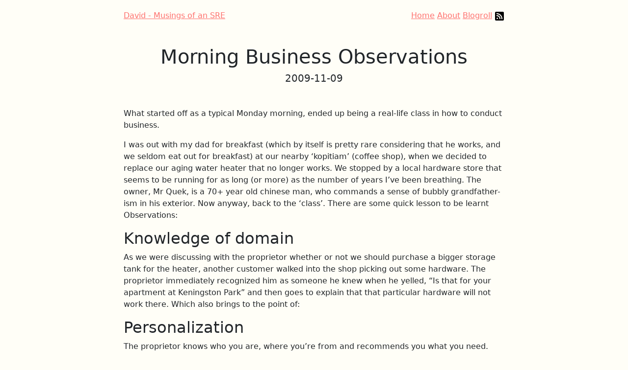

--- FILE ---
content_type: text/html; charset=utf-8
request_url: https://dchua.com/posts/2009-11-09-morning-business-observations/
body_size: 3211
content:
<!DOCTYPE html>
<html><head>
  <meta charset="utf-8" />
  <meta http-equiv="X-UA-Compatible" content="IE=edge" />
  <meta
    name="viewport"
    content="width=device-width, initial-scale=1, shrink-to-fit=no"
  />

  
  <title>Morning Business Observations - David - Musings of an SRE</title>

  
  <meta name="theme-color" />

  
  
  
  
  <meta name="description" content="What started off as a typical Monday morning, ended up being a real-life class in how to conduct business.
I was out with my dad for breakfast (which by itself is pretty rare considering that he works, and we seldom eat out for breakfast) at our nearby &lsquo;kopitiam&rsquo; (coffee shop), when we decided to replace our aging water heater that no longer works. We stopped by a local hardware store that seems to be running for as long (or more) as the number of years I&rsquo;ve been breathing." />
  <meta name="author" content="David" />
  <meta name="keywords" content="" />
  

  <link rel="stylesheet" href="/css/style.css">
  <style>
figcaption {
  text-align: center;

}
</style>

  
  
  
  
  
  <link rel="preload" as="image" href="https://dchua.com/theme.svg" />

  
  
  
  
  

  
  
  

  
  
  <script
    defer
    src="https://dchua.com/highlight.min.js"
    onload="hljs.initHighlightingOnLoad();"
  ></script>
  

  
  
  

  
  <link rel="icon" href="https://dchua.com/favicon.ico" />
  <link rel="apple-touch-icon" href="https://dchua.com/apple-touch-icon.png" />

  
  <meta name="generator" content="Hugo 0.122.0">

  
  
  
  
  
  <meta itemprop="name" content="Morning Business Observations">
<meta itemprop="description" content="What started off as a typical Monday morning, ended up being a real-life class in how to conduct business.
I was out with my dad for breakfast (which by itself is pretty rare considering that he works, and we seldom eat out for breakfast) at our nearby &lsquo;kopitiam&rsquo; (coffee shop), when we decided to replace our aging water heater that no longer works. We stopped by a local hardware store that seems to be running for as long (or more) as the number of years I&rsquo;ve been breathing."><meta itemprop="datePublished" content="2009-11-09T00:00:00+00:00" />
<meta itemprop="dateModified" content="2009-11-09T00:00:00+00:00" />
<meta itemprop="wordCount" content="382">
<meta itemprop="keywords" content="entrepreneurship,thoughts," />
  
  <meta property="og:title" content="Morning Business Observations" />
<meta property="og:description" content="What started off as a typical Monday morning, ended up being a real-life class in how to conduct business.
I was out with my dad for breakfast (which by itself is pretty rare considering that he works, and we seldom eat out for breakfast) at our nearby &lsquo;kopitiam&rsquo; (coffee shop), when we decided to replace our aging water heater that no longer works. We stopped by a local hardware store that seems to be running for as long (or more) as the number of years I&rsquo;ve been breathing." />
<meta property="og:type" content="article" />
<meta property="og:url" content="https://dchua.com/posts/2009-11-09-morning-business-observations/" /><meta property="article:section" content="posts" />
<meta property="article:published_time" content="2009-11-09T00:00:00+00:00" />
<meta property="article:modified_time" content="2009-11-09T00:00:00+00:00" />


  
  <meta name="twitter:card" content="summary"/><meta name="twitter:title" content="Morning Business Observations"/>
<meta name="twitter:description" content="What started off as a typical Monday morning, ended up being a real-life class in how to conduct business.
I was out with my dad for breakfast (which by itself is pretty rare considering that he works, and we seldom eat out for breakfast) at our nearby &lsquo;kopitiam&rsquo; (coffee shop), when we decided to replace our aging water heater that no longer works. We stopped by a local hardware store that seems to be running for as long (or more) as the number of years I&rsquo;ve been breathing."/>

  
  
  
  <link rel="canonical" href="https://dchua.com/posts/2009-11-09-morning-business-observations/" />
  
  

  <script defer src="https://sauron.cubiclerebels.com/script.js"
    data-website-id="a8605877-f1b7-4501-afc2-1f77fbb265b4"></script>
</head>
<body>

  







  <link
  href="https://cdn.jsdelivr.net/npm/bootstrap@5.3.7/dist/css/bootstrap.min.css"
  rel="stylesheet"
  integrity="sha384-LN+7fdVzj6u52u30Kp6M/trliBMCMKTyK833zpbD+pXdCLuTusPj697FH4R/5mcr"
  crossorigin="anonymous">



<script
  src="https://cdn.jsdelivr.net/npm/bootstrap@5.0.2/dist/js/bootstrap.bundle.min.js"
  integrity="sha384-MrcW6ZMFYlzcLA8Nl+NtUVF0sA7MsXsP1UyJoMp4YLEuNSfAP+JcXn/tWtIaxVXM"
  crossorigin="anonymous"></script>


<link rel="stylesheet" href="https://cdn.jsdelivr.net/npm/fork-awesome@1.2.0/css/fork-awesome.min.css" integrity="sha256-XoaMnoYC5TH6/+ihMEnospgm0J1PM/nioxbOUdnM8HY=" crossorigin="anonymous">


<link rel="preconnect" href="https://fonts.googleapis.com">
<link rel="preconnect" href="https://fonts.gstatic.com" crossorigin>
<link
href="https://fonts.googleapis.com/css2?family=IBM+Plex+Mono:ital,wght@0,100;0,200;0,300;0,400;0,500;0,600;0,700;1,100;1,200;1,300;1,400;1,500;1,600;1,700&family=Playfair:ital,opsz,wght@0,5..1200,300..900;1,5..1200,300..900&display=swap"
rel="stylesheet">
<link rel="stylesheet" href="/css/style.css">


<div class="container smaller-container">
<header class="row mb-5 nav">
  <div class="col items-center">
    <a
      href="https://dchua.com"
      >David - Musings of an SRE</a>
    <div
      class="btn-dark text-[0] ml-4 h-6 w-6 shrink-0 cursor-pointer [background:url(./theme.svg)_left_center/cover_no-repeat] dark:invert dark:[background-position:right]"
      role="button"
      aria-label="Dark"
    ></div>
  </div>

  

  <div
    class="col"
  >
    
    
    <nav class="text-end">
      
      <a
        class="block text-center text-2xl leading-[5rem] lg:text-base lg:font-normal"
        href="/"
        >Home</a
      >
      
      <a
        class="block text-center text-2xl leading-[5rem] lg:text-base lg:font-normal"
        href="/about"
        >About</a
      >
      
      <a
        class="block text-center text-2xl leading-[5rem] lg:text-base lg:font-normal"
        href="/blogroll"
        >Blogroll</a
      >
      
      <a
        class=""
        href="/index.xml"
        target="_blank"
        rel="alternate"
      >
      <img src="/rss.svg" width="20px"/>
      </a>
    </nav>
    

  </div>
</header>
</div>
<div id="doc" class="markdown-body container smaller-container">
          <div class="row">
          </div>

  <section class="mb-2" id="main">
    <h1 id="title" class="text-center title-summary">Morning Business Observations</h1>
        <h5 class="text-center" id="date"> 2009-11-09
        </h5>
    <div class="mt-5">
      <article id="content">
        <p>What started off as a typical Monday morning, ended up being a real-life class in how to conduct business.</p>
<p>I was out with my dad for breakfast (which by itself is pretty rare considering that he works, and we seldom eat out for breakfast) at our nearby &lsquo;kopitiam&rsquo; (coffee shop), when we decided to replace our aging water heater that no longer works.
We stopped by a local hardware store that seems to be running for as long (or more) as the number of years I&rsquo;ve been breathing. The owner, Mr Quek, is a 70+ year old chinese man, who commands a sense of bubbly grandfather-ism in his exterior.
Now anyway, back to the &lsquo;class&rsquo;.
There are some quick lesson to be learnt
Observations:</p>
<h2 id="knowledge-of-domain">Knowledge of domain</h2>
<p>As we were discussing with the proprietor whether or not we should purchase a bigger storage tank for the heater, another customer walked into the shop picking out some hardware. The proprietor immediately recognized him as someone he knew when he yelled, &ldquo;Is that for your apartment at Keningston Park&rdquo; and then goes to explain that that particular hardware will not work there.
Which also brings to the point of:</p>
<h2 id="personalization">Personalization</h2>
<p>The proprietor knows who you are, where you&rsquo;re from and recommends you what you need. The customer feels relieved, saves time explaining his situation and gets what he needs. And there&rsquo;s no need for snazzy algorithms to do that.</p>
<h2 id="trust">Trust</h2>
<p>After we paid and settled for the water heater, as we walked out of the shop, I realized that we weren&rsquo;t given an invoice. I asked my dad if he has taken it, to which he quickly quipped (and I paraphrase), &ldquo;Don&rsquo;t worry, Master Quek has been around here for a very long time, he will not cheat you.&rdquo;
That trust is a very powerful thing and every business needs to build that up. To be able to earn the trust of parting hundreds of dollars without a need of an invoice, really is no easy feat.
With everything being said, these are important guidelines to live by. We&rsquo;ve all seen big corporate companies forget the fundamentals of serving their customers, and sometimes just observing how long-running small businesses in your neighbourhood can help bring back some perspective on how to run a business.</p>

      </article>
    </div>
  </section>
  <aside id="meta">
    <div>
      
      
      
        <ul id="tags" class="horizontal-list">
          
            <li><a href="/tags/entrepreneurship/">entrepreneurship</a></li>
          
            <li><a href="/tags/thoughts/">thoughts</a></li>
          
        </ul>
      
    </div>
    
  </aside>

        </div><div id="footer"></div>
<script defer src="https://static.cloudflareinsights.com/beacon.min.js/vcd15cbe7772f49c399c6a5babf22c1241717689176015" integrity="sha512-ZpsOmlRQV6y907TI0dKBHq9Md29nnaEIPlkf84rnaERnq6zvWvPUqr2ft8M1aS28oN72PdrCzSjY4U6VaAw1EQ==" data-cf-beacon='{"version":"2024.11.0","token":"c2b73a850fc04f6692b70639103d0272","r":1,"server_timing":{"name":{"cfCacheStatus":true,"cfEdge":true,"cfExtPri":true,"cfL4":true,"cfOrigin":true,"cfSpeedBrain":true},"location_startswith":null}}' crossorigin="anonymous"></script>
</body>
</html>


--- FILE ---
content_type: text/css; charset=utf-8
request_url: https://dchua.com/css/style.css
body_size: 286
content:
@charset "UTF-8"; /*!
 * Bootstrap v3.4.1 (https://getbootstrap.com/)
 * Copyright 2011-2019 Twitter, Inc.
 * Licensed under MIT (https://github.com/twbs/bootstrap/blob/master/LICENSE)
 */ /*! normalize.css v3.0.3 | MIT License | github.com/necolas/normalize.css */

html {
    -ms-text-size-adjust: 100%;
    -webkit-text-size-adjust: 100%;
}
body {
    margin: 0;
    padding: 20px;
    background-color: #fffef7;
}

pre {
  padding: 50px;
  background-color: #f8f8f2;
  border: 1px solid gray;
  border-radius: 25px;
}

.smaller-container {
  max-width: 800px;
}

table {
  width: 100%;
  margin-bottom: 1rem;
  color: #212529;
  border-collapse: collapse;
}

table th,
table td {
  padding: 0.75rem;
  vertical-align: top;
  border-top: 1px solid #dee2e6;
}

table thead th {
  vertical-align: bottom;
  border-bottom: 2px solid #dee2e6;
}

table tbody + tbody {
  border-top: 2px solid #dee2e6;
}

img {
  max-width: 100%;

}

blockquote {
  border-left: 5px solid lightgray;
  padding-left: 10px;

}

a {
  color: rgb(253 13 13 / 59%);

}

.horizontal-list {
  list-style: none;
  padding: 0;
  margin: 0;
  display: flex;
  gap: 10px; /* spacing between boxes */
	a {

text-decoration: none;
color: black;

	}
}

.horizontal-list li {
  border: 1px solid #ccc;
  border-radius: 6px;
  padding: 10px 20px;
  background-color: #f9f9f9;
}


.nav {

a {
text-decoration: none;
color: gray;
margin-right: 10px;

}

}

.pagination {
  margin-top: 15px;

  a {
    border: 1px solid gray;
  margin-right: 5px;
  }

}



